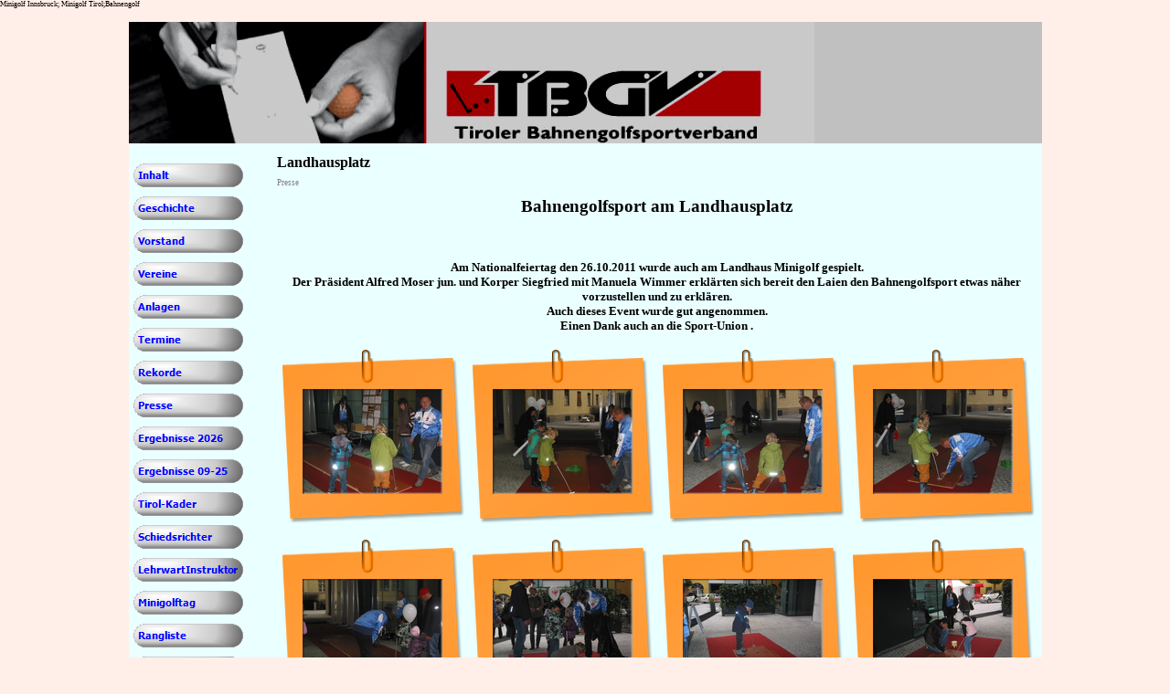

--- FILE ---
content_type: text/html
request_url: http://tbgv.at/landhausplatz.html
body_size: 20690
content:
<!DOCTYPE html PUBLIC "-//W3C//DTD XHTML 1.0 Strict//EN" "http://www.w3.org/TR/xhtml1/DTD/xhtml1-strict.dtd">
<html xmlns="http://www.w3.org/1999/xhtml" xml:lang="de" lang="de" dir="ltr">
<head>
	<title>Landhausplatz</title>

	<!-- Contents -->
	<meta http-equiv="Content-Type" content="text/html; charset=iso-8859-1" />
	<meta http-equiv="Content-Language" content="de" />
	<meta http-equiv="last-modified" content="27.01.2026 10:21:39" />
	<meta http-equiv="Content-Type-Script" content="text/javascript" />
	<meta name="description" content="Herzlich Willkommen auf den Seiten des TBGV!" />
	<meta name="keywords" content="Minigolf;Filzgolf;Sterngolf;Miniaturgolf;Tirol;Austria;Turniere;Meisterschaften;Pokalturniere;" />
	<!-- imCustomHead -->
	<meta http-equiv="Expires" content="0" />
	<meta name="Resource-Type" content="document" />
	<meta name="Distribution" content="global" />
	<meta name="Robots" content="index, follow" />
	<meta name="Revisit-After" content="21 days" />
	<meta name="Rating" content="general" />
	<!-- Others -->
	<meta name="Author" content="Alfred Moser" />
	<meta name="Generator" content="bhv Homepage Maker 9.0.18" />
	<meta http-equiv="ImageToolbar" content="False" />
	<meta name="MSSmartTagsPreventParsing" content="True" />
	Minigolf Innsbruck; Minigolf Tirol;Bahnengolf
	<!-- Parent -->
	<link rel="sitemap" href="sitemap.xml" title="Sitemap" />
	<!-- Res -->
	<script type="text/javascript" src="res/x5engine.js"></script>
	<link rel="stylesheet" type="text/css" href="res/styles.css" media="screen, print" />
	<link rel="stylesheet" type="text/css" href="res/template.css" media="screen" />
	<link rel="stylesheet" type="text/css" href="res/print.css" media="print" />
	<!--[if lt IE 7]><link rel="stylesheet" type="text/css" href="res/iebehavior.css" media="screen" /><![endif]-->
	<link rel="stylesheet" type="text/css" href="res/p049.css" media="screen, print" />
	<link rel="stylesheet" type="text/css" href="res/handheld.css" media="handheld" />
	<link rel="alternate stylesheet" title="Starker Kontrast - Accessibility" type="text/css" href="res/accessibility.css" media="screen" />

</head>
<body>
<div id="imSite">
<div id="imHeader">
	
	<h1>Tiroler Bahnengolfsportverband</h1>
</div>
<div class="imInvisible">
<hr />
<a href="#imGoToCont" title="Überspringen Sie das Hauptmenü">Direkt zum Seiteninhalt</a>
</div>
<div id="imBody">
	<div id="imMenuMain">

<!-- Menu START -->
<a name="imGoToMenu"></a><p class="imInvisible">Hauptmenü</p>
<div id="imMnMn">
<ul>
	<li><a class="imMnItm_1" href="index.html" title=""><span class="imHidden">Inhalt</span></a></li>
	<li><a class="imMnItm_2" href="geschichte.html" title=""><span class="imHidden">Geschichte</span></a></li>
	<li><a class="imMnItm_3" href="vorstand.html" title=""><span class="imHidden">Vorstand</span></a></li>
	<li><a class="imMnItm_4" href="vereine.html" title=""><span class="imHidden">Vereine</span></a></li>
	<li><a class="imMnItm_5" href="anlagen.html" title=""><span class="imHidden">Anlagen</span></a></li>
	<li><a class="imMnItm_6" href="termine.html" title=""><span class="imHidden">Termine</span></a></li>
	<li><a class="imMnItm_7" href="rekorde.html" title=""><span class="imHidden">Rekorde</span></a></li>
	<li><a class="imMnItm_8" href="#"><span class="imHidden">Presse</span></a>
<ul>
	<li><a href="film.html" title="">Film</a></li>
	<li><a href="2008-2009-2011.html" title="">2008-2009-2011</a></li>
	<li><a href="2010-2012.html" title="">2010-2012</a></li>
	<li><a href="weltmeister.html" title="">Weltmeister</a></li>
	<li><a href="minigolfstand_2011.html" title="">Minigolfstand 2011</a></li>
	<li><a href="minigolfstand_2012.html" title="">Minigolfstand 2012</a></li>
	<li><a href="landhausplatz.html" title="">Landhausplatz</a></li>
	<li><a href="#"><span class="imMnLv">Meisterehrungen</span></a>
<ul>
	<li><a href="2008-2014.html" title="">2008-2014</a></li>
</ul>
</li>
	<li><a href="ehrungen_tbgv_2015.html" title="">Ehrungen TBGV 2015</a></li>
	<li><a href="presse_jahr_20142015.html" title="">Presse Jahr 2014/2015</a></li>
	<li><a href="presse_2017.html" title="">Presse 2017</a></li>
	<li><a href="presse_2019.html" title="">Presse 2019</a></li>
	<li><a href="presse_2023.html" title="">Presse 2023</a></li>
	<li><a href="presse_2024.html" title="">Presse 2024</a></li>
</ul>
</li>
	<li><a class="imMnItm_9" href="#"><span class="imHidden">Ergebnisse 2026</span></a>
<ul>
	<li><a href="landesliga_2026.html" title="">Landesliga 2026</a></li>
	<li><a href="turniere_2026.html" title="">Turniere 2026</a></li>
	<li><a href="osterreichische_meisterschaften_2026.html" title="">Österreichische Meisterschaften 2026</a></li>
	<li><a href="askounion-bundes_und_landesmeisterschaften_2026.html" title="">Askö/Union-Bundes und Landesmeisterschaften 2026</a></li>
	<li><a href="blmm_2026.html" title="">BLMM 2026</a></li>
	<li><a href="postsport_2025.html" title="">Postsport 2025</a></li>
</ul>
</li>
	<li><a class="imMnItm_10" href="#"><span class="imHidden">Ergebnisse 09-25</span></a>
<ul>
	<li><a href="#"><span class="imMnLv">Landesliga</span></a>
<ul>
	<li><a href="landesliga_2009.html" title="">Landesliga 2009</a></li>
	<li><a href="landesliga_2010.html" title="">Landesliga 2010</a></li>
	<li><a href="landesliga_2011.html" title="">Landesliga 2011</a></li>
	<li><a href="landesliga_2012.html" title="">Landesliga 2012</a></li>
	<li><a href="landesliga_2013_.html" title="">Landesliga 2013 </a></li>
	<li><a href="landesliga_2014.html" title="">Landesliga 2014</a></li>
	<li><a href="landesliga_2015.html" title="">Landesliga 2015</a></li>
	<li><a href="landesliga_2016_.html" title="">Landesliga 2016 </a></li>
	<li><a href="landesliga_2017.html" title="">Landesliga 2017</a></li>
	<li><a href="landesliga_2018.html" title="">Landesliga 2018</a></li>
	<li><a href="landesliga_2019.html" title="">Landesliga 2019</a></li>
	<li><a href="landesliga_2020.html" title="">Landesliga 2020</a></li>
	<li><a href="landesliga_2021.html" title="">Landesliga 2021</a></li>
	<li><a href="landesliga_2022_.html" title="">Landesliga 2022 </a></li>
	<li><a href="landesliga_2023_.html" title="">Landesliga 2023 </a></li>
	<li><a href="landesliga_2024_.html" title="">Landesliga 2024 </a></li>
	<li><a href="landesliga_2025.html" title="">Landesliga 2025</a></li>
</ul>
</li>
	<li><a href="#"><span class="imMnLv">Turniere</span></a>
<ul>
	<li><a href="turniere_2009.html" title="">Turniere 2009</a></li>
	<li><a href="turniere_2010.html" title="">Turniere 2010</a></li>
	<li><a href="turniere_2011.html" title="">Turniere 2011</a></li>
	<li><a href="turniere_2012.html" title="">Turniere 2012</a></li>
	<li><a href="turniere_2013_.html" title="">Turniere 2013 </a></li>
	<li><a href="turniere_2014.html" title="">Turniere 2014</a></li>
	<li><a href="turniere_2015_.html" title="">Turniere 2015 </a></li>
	<li><a href="turniere_2016.html" title="">Turniere 2016</a></li>
	<li><a href="turniere_2017.html" title="">Turniere 2017</a></li>
	<li><a href="turniere_2018.html" title="">Turniere 2018</a></li>
	<li><a href="turniere_2019_.html" title="">Turniere 2019 </a></li>
	<li><a href="turniere_2020.html" title="">Turniere 2020</a></li>
	<li><a href="turniere_2021_.html" title="">Turniere 2021 </a></li>
	<li><a href="turniere_2022_.html" title="">Turniere 2022 </a></li>
	<li><a href="turniere_2023_.html" title="">Turniere 2023 </a></li>
	<li><a href="turniere_2024_.html" title="">Turniere 2024 </a></li>
	<li><a href="turniere_2025.html" title="">Turniere 2025</a></li>
</ul>
</li>
	<li><a href="#"><span class="imMnLv">Österreichische Meisterschaften</span></a>
<ul>
	<li><a href="om_2009.html" title="">ÖM 2009</a></li>
	<li><a href="om_2010.html" title="">ÖM 2010</a></li>
	<li><a href="om_2011.html" title="">ÖM 2011</a></li>
	<li><a href="om_2012.html" title="">ÖM 2012</a></li>
	<li><a href="om_2013_.html" title="">ÖM 2013 </a></li>
	<li><a href="om_2014.html" title="">ÖM 2014</a></li>
	<li><a href="om_2015.html" title="">ÖM 2015</a></li>
	<li><a href="om_2016.html" title="">ÖM 2016</a></li>
	<li><a href="om_2017.html" title="">ÖM 2017</a></li>
	<li><a href="om_2018.html" title="">ÖM 2018</a></li>
	<li><a href="om_2019_.html" title="">ÖM 2019 </a></li>
	<li><a href="om_2020.html" title="">ÖM 2020</a></li>
	<li><a href="om_2021.html" title="">ÖM 2021</a></li>
	<li><a href="om_2022.html" title="">ÖM 2022</a></li>
	<li><a href="om_2023_.html" title="">ÖM 2023 </a></li>
	<li><a href="om_2024_.html" title="">ÖM 2024 </a></li>
	<li><a href="om_2025.html" title="">ÖM 2025</a></li>
</ul>
</li>
	<li><a href="#"><span class="imMnLv">Bundesländercups</span></a>
<ul>
	<li><a href="blc_2009.html" title="">BLC 2009</a></li>
	<li><a href="blc_2010.html" title="">BLC 2010</a></li>
	<li><a href="blc_2011.html" title="">BLC 2011</a></li>
	<li><a href="blc_2012.html" title="">BLC 2012</a></li>
	<li><a href="blc_2013_.html" title="">BLC 2013 </a></li>
	<li><a href="blc_2014.html" title="">BLC 2014</a></li>
	<li><a href="blc_2015_.html" title="">BLC 2015 </a></li>
	<li><a href="blc_2016.html" title="">BLC 2016</a></li>
	<li><a href="blc_2017.html" title="">BLC 2017</a></li>
	<li><a href="blc_2018.html" title="">BLC 2018</a></li>
	<li><a href="blc_2019_.html" title="">BLC 2019 </a></li>
	<li><a href="blc_2020.html" title="">BLC 2020</a></li>
	<li><a href="blc_2021_.html" title="">BLC 2021 </a></li>
	<li><a href="blc_2022_.html" title="">BLC 2022 </a></li>
	<li><a href="blc_2023_.html" title="">BLC 2023 </a></li>
	<li><a href="blmm-eferding_2024_.html" title="">BLMM-Eferding 2024 </a></li>
	<li><a href="blmm_2025_.html" title="">BLMM 2025 </a></li>
</ul>
</li>
	<li><a href="#"><span class="imMnLv">Askö/Union- Bundes und Landesmeisterschaften</span></a>
<ul>
	<li><a href="2009-2012.html" title="">2009-2012</a></li>
	<li><a href="2013.html" title="">2013</a></li>
	<li><a href="bundesmeisterschaften_2014.html" title="">Bundesmeisterschaften 2014</a></li>
	<li><a href="bundesmeisterschaften_2015.html" title="">Bundesmeisterschaften 2015</a></li>
	<li><a href="bundesmeisterschaften_2016.html" title="">Bundesmeisterschaften 2016</a></li>
	<li><a href="bundesmeisterschaften_2017.html" title="">Bundesmeisterschaften 2017</a></li>
	<li><a href="bundesmeisterschaften_2018.html" title="">Bundesmeisterschaften 2018</a></li>
	<li><a href="bundesmeisterschaften_2019_.html" title="">Bundesmeisterschaften 2019 </a></li>
	<li><a href="asko-lm_2019_.html" title="">Askö-LM 2019 </a></li>
	<li><a href="bundesmeisterschaften_2020.html" title="">Bundesmeisterschaften 2020</a></li>
	<li><a href="askounion-bundes_und_landesmeisterschaften_2021_.html" title="">Askö/Union-Bundes und Landesmeisterschaften 2021 </a></li>
	<li><a href="askounion-bundes_und_landesmeisterschaften_2022_.html" title="">Askö/Union-Bundes und Landesmeisterschaften 2022 </a></li>
	<li><a href="askounion-bundes_und_landesmeisterschaften_2023_.html" title="">Askö/Union-Bundes und Landesmeisterschaften 2023 </a></li>
	<li><a href="askounion-bundes_und_landesmeisterschaften_2024_.html" title="">Askö/Union-Bundes und Landesmeisterschaften 2024 </a></li>
	<li><a href="askounion-bundes_und_landesmeisterschaften_2025.html" title="">Askö/Union-Bundes und Landesmeisterschaften 2025</a></li>
</ul>
</li>
</ul>
</li>
	<li><a class="imMnItm_11" href="#"><span class="imHidden">Tirol-Kader</span></a>
<ul>
	<li><a href="tirolkader.html" title="">Tirolkader</a></li>
</ul>
</li>
	<li><a class="imMnItm_12" href="schiedsrichter.html" title=""><span class="imHidden">Schiedsrichter</span></a></li>
	<li><a class="imMnItm_13" href="lehrwartinstruktor.html" title=""><span class="imHidden">LehrwartInstruktor</span></a></li>
	<li><a class="imMnItm_14" href="#"><span class="imHidden">Minigolftag</span></a>
<ul>
	<li><a href="minigolftag_2010.html" title="">Minigolftag 2010</a></li>
	<li><a href="minigolftag_2011.html" title="">Minigolftag 2011</a></li>
	<li><a href="minigolftag_2012.html" title="">Minigolftag 2012</a></li>
	<li><a href="minigolftag_2013.html" title="">Minigolftag 2013</a></li>
	<li><a href="minigolftag_2014.html" title="">Minigolftag 2014</a></li>
	<li><a href="minigolftag_2015.html" title="">Minigolftag 2015</a></li>
</ul>
</li>
	<li><a class="imMnItm_15" href="#"><span class="imHidden">Rangliste </span></a>
<ul>
	<li><a href="rangliste_2026.html" title="">Rangliste 2026</a></li>
	<li><a href="#"><span class="imMnLv">Archiv 2011-2025</span></a>
<ul>
	<li><a href="rangliste_2011.html" title="">Rangliste 2011</a></li>
	<li><a href="rangliste_2012.html" title="">Rangliste 2012</a></li>
	<li><a href="rangliste_2013.html" title="">Rangliste 2013</a></li>
	<li><a href="rangliste_2014.html" title="">Rangliste 2014</a></li>
	<li><a href="rangliste_2015.html" title="">Rangliste 2015</a></li>
	<li><a href="rangliste_2016.html" title="">Rangliste 2016</a></li>
	<li><a href="rangliste_2017.html" title="">Rangliste 2017</a></li>
	<li><a href="rangliste_2018.html" title="">Rangliste 2018</a></li>
	<li><a href="rangliste_2019.html" title="">Rangliste 2019</a></li>
	<li><a href="rangliste_2020.html" title="">Rangliste 2020</a></li>
	<li><a href="rangliste_2021.html" title="">Rangliste 2021</a></li>
	<li><a href="rangliste_2022.html" title="">Rangliste 2022</a></li>
	<li><a href="rangliste_2023.html" title="">Rangliste 2023</a></li>
	<li><a href="rangliste_2024.html" title="">Rangliste 2024</a></li>
	<li><a href="rangliste_2025.html" title="">Rangliste 2025</a></li>
</ul>
</li>
</ul>
</li>
	<li><a class="imMnItm_16" href="linkssponsoren.html" title=""><span class="imHidden">Links/Sponsoren</span></a></li>
	<li><a class="imMnItm_17" href="formulare.html" title=""><span class="imHidden">Formulare</span></a></li>
	<li><a class="imMnItm_18" href="kontakt.html" title=""><span class="imHidden">Kontakt</span></a></li>
	<li><a class="imMnItm_19" href="in_memoriam.html" title=""><span class="imHidden">In Memoriam</span></a></li>
	<li><a class="imMnItm_20" href="impressum.html" title=""><span class="imHidden">Impressum</span></a></li>
	<li><a class="imMnItm_21" href="#"><span class="imHidden">Schulsport</span></a>
<ul>
	<li><a href="schulsport_2014.html" title="">Schulsport 2014</a></li>
	<li><a href="schulsport_2017.html" title="">Schulsport 2017</a></li>
</ul>
</li>
	<li><a class="imMnItm_22" href="#"><span class="imHidden">Pistenpläne</span></a>
<ul>
	<li><a href="pistenplane.html" title="">Pistenpläne</a></li>
</ul>
</li>
	<li><a class="imMnItm_23" href="#"><span class="imHidden">DSGVO</span></a>
<ul>
	<li><a href="seite_90.html" title="">Seite 90</a></li>
</ul>
</li>
	<li><a class="imMnItm_24" href="#"><span class="imHidden">AK/ÖGB</span></a>
<ul>
	<li><a href="betriebssport_2018.html" title="">Betriebssport 2018</a></li>
	<li><a href="betriebssport_2019.html" title="">Betriebssport 2019</a></li>
	<li><a href="betriebssport_2020.html" title="">Betriebssport 2020</a></li>
	<li><a href="betriebssport_2021.html" title="">Betriebssport 2021</a></li>
	<li><a href="betriebssport_2022.html" title="">Betriebssport 2022</a></li>
	<li><a href="betriebssport_2023.html" title="">Betriebssport 2023</a></li>
</ul>
</li>
	<li><a class="imMnItm_25" href="#"><span class="imHidden">Landesverbände</span></a>
<ul>
	<li><a href="lv.html" title="">LV</a></li>
</ul>
</li>
	<li><a class="imMnItm_26" href="#"><span class="imHidden">Minigolfen.at</span></a>
<ul>
	<li><a href="folder-breitensport.html" title="">Folder-Breitensport</a></li>
</ul>
</li>
</ul>
</div>
<!-- Menu END -->

	</div>
<hr class="imInvisible" />
<a name="imGoToCont"></a>
	<div id="imContent">

<!-- Page START -->
<h2>Landhausplatz</h2>
<p id="imPathTitle">Presse</p>
<div id="imPage">

<div id="imCel0_00">
<div id="imCel0_00_Cont">
	<div id="imObj0_00">
<p class="imAlign_center"><span class="ff2 fc0 fs14 fb ">Bahnengolfsport am Landhausplatz</span><span class="ff2 fc0 fs10 fb ">   </span><span class="ff1 fc0 fs10 fb ">
<br /></span></p>
<p class="imAlign_left"><span class="ff1 fc0 fs10 fb ">
<br /></span></p>
<p class="imAlign_center"><span class="ff2 fc0 fs10 fb ">   </span><span class="ff1 fc0 fs10 fb ">
<br /><br /></span><span class="ff2 fc0 fs10 fb ">Am Nationalfeiertag den 26.10.2011 wurde auch am Landhaus Minigolf gespielt.</span><span class="ff1 fc0 fs10 fb ">
<br /></span><span class="ff2 fc0 fs10 fb ">Der Präsident Alfred Moser jun. und Korper Siegfried mit Manuela Wimmer erklärten sich bereit den Laien den Bahnengolfsport etwas näher vorzustellen und zu erklären.</span><span class="ff1 fc0 fs10 fb ">
<br /></span><span class="ff2 fc0 fs10 fb ">Auch dieses Event wurde gut angenommen.</span><span class="ff1 fc0 fs10 fb ">
<br /></span><span class="ff2 fc0 fs10 fb ">Einen Dank auch an die Sport-Union .</span><span class="ff1 fc0 fs10 ">
<br /></span></p>
	</div>
</div>
</div>

<div id="imCel5_00">
<div id="imCel5_00_Cont">
	<div id="imObj5_00">
<img class="imImagePNG" src="imagebrowser/p049_0_1.png" width="204" height="204" alt="" id="imFGItem_0_1" onclick="imOpenLocation('files/01.jpg')" /><img class="imImagePNG" src="imagebrowser/p049_0_2.png" width="204" height="204" alt="" id="imFGItem_0_2" onclick="imOpenLocation('files/02.jpg')" /><img class="imImagePNG" src="imagebrowser/p049_0_3.png" width="204" height="204" alt="" id="imFGItem_0_3" onclick="imOpenLocation('files/03.jpg')" /><img class="imImagePNG" src="imagebrowser/p049_0_4.png" width="204" height="204" alt="" id="imFGItem_0_4" onclick="imOpenLocation('files/04.jpg')" /><img class="imImagePNG" src="imagebrowser/p049_0_5.png" width="204" height="204" alt="" id="imFGItem_0_5" onclick="imOpenLocation('files/07.jpg')" /><img class="imImagePNG" src="imagebrowser/p049_0_6.png" width="204" height="204" alt="" id="imFGItem_0_6" onclick="imOpenLocation('files/auflqage.jpg')" /><img class="imImagePNG" src="imagebrowser/p049_0_7.png" width="204" height="204" alt="" id="imFGItem_0_7" onclick="imOpenLocation('files/kind.jpg')" /><img class="imImagePNG" src="imagebrowser/p049_0_8.png" width="204" height="204" alt="" id="imFGItem_0_8" onclick="imOpenLocation('files/kind01.jpg')" /><img class="imImagePNG" src="imagebrowser/p049_0_9.png" width="204" height="204" alt="" id="imFGItem_0_9" onclick="imOpenLocation('files/kind1.jpg')" /><img class="imImagePNG" src="imagebrowser/p049_0_10.png" width="204" height="204" alt="" id="imFGItem_0_10" onclick="imOpenLocation('files/kind2.jpg')" /><img class="imImagePNG" src="imagebrowser/p049_0_11.png" width="204" height="204" alt="" id="imFGItem_0_11" onclick="imOpenLocation('files/kind_02.jpg')" /><img class="imImagePNG" src="imagebrowser/p049_0_12.png" width="204" height="204" alt="" id="imFGItem_0_12" onclick="imOpenLocation('files/kind_3.jpg')" /><img class="imImagePNG" src="imagebrowser/p049_0_13.png" width="204" height="204" alt="" id="imFGItem_0_13" onclick="imOpenLocation('files/korper.jpg')" /><img class="imImagePNG" src="imagebrowser/p049_0_14.png" width="204" height="204" alt="" id="imFGItem_0_14" onclick="imOpenLocation('files/korper1.jpg')" /><img class="imImagePNG" src="imagebrowser/p049_0_15.png" width="204" height="204" alt="" id="imFGItem_0_15" onclick="imOpenLocation('files/mutti.jpg')" />
	</div>
</div>
</div>

</div>
<!-- Page END -->


	</div>
	<div id="imFooter">
	</div>
</div>
</div>
<div class="imInvisible">
<hr />
<a href="#imGoToCont" title="Lesen Sie den Inhalt der Seite noch einmal durch">Zurück zum Seiteninhalt</a> | <a href="#imGoToMenu" title="Navigieren Sie auf der Website">Zurück zum Hauptmenü</a>
</div>


<div id="imShowBoxBG" style="display: none;" onclick="imShowBoxHide()"></div>
<div id="imShowBoxContainer" style="display: none;" onclick="imShowBoxHide()"><div id="imShowBox" style="height: 200px; width: 200px;"></div></div>
<div id="imBGSound"></div>
<div id="imToolTip"><script type="text/javascript">var imt = new IMTip;</script></div>
<script type="text/javascript">imPreloadImages('res/immnu_01b.gif,res/immnu_02b.gif,res/immnu_03b.gif,res/immnu_04b.gif,res/immnu_05b.gif,res/immnu_06b.gif,res/immnu_07b.gif,res/immnu_08b.gif,res/immnu_09b.gif,res/immnu_10b.gif,res/immnu_11b.gif,res/immnu_12b.gif,res/immnu_13b.gif,res/immnu_14b.gif,res/immnu_15b.gif,res/immnu_16b.gif,res/immnu_17b.gif,res/immnu_18b.gif,res/immnu_19b.gif,res/immnu_20b.gif,res/immnu_21b.gif,res/immnu_22b.gif,res/immnu_23b.gif,res/immnu_24b.gif,res/immnu_25b.gif,res/immnu_26b.gif,res/immnlv_a.gif,res/immnlv_b.gif')</script>
</body>
</html>


--- FILE ---
content_type: text/css
request_url: http://tbgv.at/res/template.css
body_size: 508
content:
body {margin: 0; padding: 0; background-color: #FFEFE8; }
#imSite {width: 999px; margin: 15px auto; text-align: left; }
#imHeader {height: 133px; background-color: #C0C0C0; background-image: url('top.jpg'); background-repeat: no-repeat; background-position: left top; }
#imBody {background-color: #EAFFFF; }
#imMenuMain {width: 147px; float: left; padding: 20px 0 0 5px; }
#imContent {width: 842px; float: left; margin-top: 10px; }
#imFooter {clear: both; height: 15px; background-color: #E0E0E0; }



--- FILE ---
content_type: text/css
request_url: http://tbgv.at/res/p049.css
body_size: 908
content:
#imCel0_00 {position: absolute; top: 0px; left: 10px; height: 155px; width: 832px; }
#imObj0_00 .ff0 {font-family: Times New Roman; }
#imObj0_00 .ff1 {font-family: Tahoma; }
#imObj0_00 .ff2 {font-family: Tahoma; }
#imObj0_00 .fc1 {color: #FFFFFF; }
#imObj0_00 .fc2 {color: #000000; }
#imObj0_00 .fs14 {font-size: 19px ; vertical-align: baseline; line-height: 22px ; }
#imObj0_00 .fs10 {font-size: 13px ; vertical-align: baseline; line-height: 16px ; }
#imObj0_00 {padding: 0px; }
#imCel0_00_Cont {text-align: center; height: 155px; overflow: hidden; }
#imCel5_00 {position: absolute; top: 165px; left: 10px; height: 832px; width: 832px; }
#imObj5_00 {text-align: left; }
#imObj5_00 img {margin: 2px; vertical-align: bottom; cursor: pointer; }
#imObj5_00 {padding: 0px; }
#imCel5_00_Cont {text-align: center; height: 832px; overflow: hidden; }
#imPage {position: relative; height: 1057px; }

